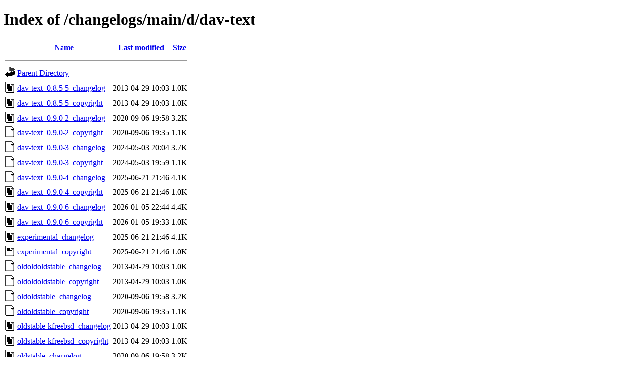

--- FILE ---
content_type: text/html;charset=UTF-8
request_url: http://metadata.ftp-master.debian.org/changelogs/main/d/dav-text/
body_size: 836
content:
<!DOCTYPE HTML PUBLIC "-//W3C//DTD HTML 4.01//EN" "http://www.w3.org/TR/html4/strict.dtd">
<html>
 <head>
  <title>Index of /changelogs/main/d/dav-text</title>
 </head>
 <body>
<h1>Index of /changelogs/main/d/dav-text</h1>
  <table>
   <tr><th valign="top"><img src="/icons/blank.gif" alt="[ICO]"></th><th><a href="?C=N;O=D">Name</a></th><th><a href="?C=M;O=A">Last modified</a></th><th><a href="?C=S;O=A">Size</a></th></tr>
   <tr><th colspan="4"><hr></th></tr>
<tr><td valign="top"><img src="/icons/back.gif" alt="[PARENTDIR]"></td><td><a href="/changelogs/main/d/">Parent Directory</a></td><td>&nbsp;</td><td align="right">  - </td></tr>
<tr><td valign="top"><img src="/icons/text.gif" alt="[TXT]"></td><td><a href="dav-text_0.8.5-5_changelog">dav-text_0.8.5-5_changelog</a></td><td align="right">2013-04-29 10:03  </td><td align="right">1.0K</td></tr>
<tr><td valign="top"><img src="/icons/text.gif" alt="[TXT]"></td><td><a href="dav-text_0.8.5-5_copyright">dav-text_0.8.5-5_copyright</a></td><td align="right">2013-04-29 10:03  </td><td align="right">1.0K</td></tr>
<tr><td valign="top"><img src="/icons/text.gif" alt="[TXT]"></td><td><a href="dav-text_0.9.0-2_changelog">dav-text_0.9.0-2_changelog</a></td><td align="right">2020-09-06 19:58  </td><td align="right">3.2K</td></tr>
<tr><td valign="top"><img src="/icons/text.gif" alt="[TXT]"></td><td><a href="dav-text_0.9.0-2_copyright">dav-text_0.9.0-2_copyright</a></td><td align="right">2020-09-06 19:35  </td><td align="right">1.1K</td></tr>
<tr><td valign="top"><img src="/icons/text.gif" alt="[TXT]"></td><td><a href="dav-text_0.9.0-3_changelog">dav-text_0.9.0-3_changelog</a></td><td align="right">2024-05-03 20:04  </td><td align="right">3.7K</td></tr>
<tr><td valign="top"><img src="/icons/text.gif" alt="[TXT]"></td><td><a href="dav-text_0.9.0-3_copyright">dav-text_0.9.0-3_copyright</a></td><td align="right">2024-05-03 19:59  </td><td align="right">1.1K</td></tr>
<tr><td valign="top"><img src="/icons/text.gif" alt="[TXT]"></td><td><a href="dav-text_0.9.0-4_changelog">dav-text_0.9.0-4_changelog</a></td><td align="right">2025-06-21 21:46  </td><td align="right">4.1K</td></tr>
<tr><td valign="top"><img src="/icons/text.gif" alt="[TXT]"></td><td><a href="dav-text_0.9.0-4_copyright">dav-text_0.9.0-4_copyright</a></td><td align="right">2025-06-21 21:46  </td><td align="right">1.0K</td></tr>
<tr><td valign="top"><img src="/icons/text.gif" alt="[TXT]"></td><td><a href="dav-text_0.9.0-6_changelog">dav-text_0.9.0-6_changelog</a></td><td align="right">2026-01-05 22:44  </td><td align="right">4.4K</td></tr>
<tr><td valign="top"><img src="/icons/text.gif" alt="[TXT]"></td><td><a href="dav-text_0.9.0-6_copyright">dav-text_0.9.0-6_copyright</a></td><td align="right">2026-01-05 19:33  </td><td align="right">1.0K</td></tr>
<tr><td valign="top"><img src="/icons/text.gif" alt="[TXT]"></td><td><a href="experimental_changelog">experimental_changelog</a></td><td align="right">2025-06-21 21:46  </td><td align="right">4.1K</td></tr>
<tr><td valign="top"><img src="/icons/text.gif" alt="[TXT]"></td><td><a href="experimental_copyright">experimental_copyright</a></td><td align="right">2025-06-21 21:46  </td><td align="right">1.0K</td></tr>
<tr><td valign="top"><img src="/icons/text.gif" alt="[TXT]"></td><td><a href="oldoldoldstable_changelog">oldoldoldstable_changelog</a></td><td align="right">2013-04-29 10:03  </td><td align="right">1.0K</td></tr>
<tr><td valign="top"><img src="/icons/text.gif" alt="[TXT]"></td><td><a href="oldoldoldstable_copyright">oldoldoldstable_copyright</a></td><td align="right">2013-04-29 10:03  </td><td align="right">1.0K</td></tr>
<tr><td valign="top"><img src="/icons/text.gif" alt="[TXT]"></td><td><a href="oldoldstable_changelog">oldoldstable_changelog</a></td><td align="right">2020-09-06 19:58  </td><td align="right">3.2K</td></tr>
<tr><td valign="top"><img src="/icons/text.gif" alt="[TXT]"></td><td><a href="oldoldstable_copyright">oldoldstable_copyright</a></td><td align="right">2020-09-06 19:35  </td><td align="right">1.1K</td></tr>
<tr><td valign="top"><img src="/icons/text.gif" alt="[TXT]"></td><td><a href="oldstable-kfreebsd_changelog">oldstable-kfreebsd_changelog</a></td><td align="right">2013-04-29 10:03  </td><td align="right">1.0K</td></tr>
<tr><td valign="top"><img src="/icons/text.gif" alt="[TXT]"></td><td><a href="oldstable-kfreebsd_copyright">oldstable-kfreebsd_copyright</a></td><td align="right">2013-04-29 10:03  </td><td align="right">1.0K</td></tr>
<tr><td valign="top"><img src="/icons/text.gif" alt="[TXT]"></td><td><a href="oldstable_changelog">oldstable_changelog</a></td><td align="right">2020-09-06 19:58  </td><td align="right">3.2K</td></tr>
<tr><td valign="top"><img src="/icons/text.gif" alt="[TXT]"></td><td><a href="oldstable_copyright">oldstable_copyright</a></td><td align="right">2020-09-06 19:35  </td><td align="right">1.1K</td></tr>
<tr><td valign="top"><img src="/icons/text.gif" alt="[TXT]"></td><td><a href="stable-kfreebsd_changelog">stable-kfreebsd_changelog</a></td><td align="right">2013-04-29 10:03  </td><td align="right">1.0K</td></tr>
<tr><td valign="top"><img src="/icons/text.gif" alt="[TXT]"></td><td><a href="stable-kfreebsd_copyright">stable-kfreebsd_copyright</a></td><td align="right">2013-04-29 10:03  </td><td align="right">1.0K</td></tr>
<tr><td valign="top"><img src="/icons/text.gif" alt="[TXT]"></td><td><a href="stable_changelog">stable_changelog</a></td><td align="right">2024-05-03 20:04  </td><td align="right">3.7K</td></tr>
<tr><td valign="top"><img src="/icons/text.gif" alt="[TXT]"></td><td><a href="stable_copyright">stable_copyright</a></td><td align="right">2024-05-03 19:59  </td><td align="right">1.1K</td></tr>
<tr><td valign="top"><img src="/icons/text.gif" alt="[TXT]"></td><td><a href="testing-kfreebsd_changelog">testing-kfreebsd_changelog</a></td><td align="right">2013-04-29 10:03  </td><td align="right">1.0K</td></tr>
<tr><td valign="top"><img src="/icons/text.gif" alt="[TXT]"></td><td><a href="testing-kfreebsd_copyright">testing-kfreebsd_copyright</a></td><td align="right">2013-04-29 10:03  </td><td align="right">1.0K</td></tr>
<tr><td valign="top"><img src="/icons/text.gif" alt="[TXT]"></td><td><a href="testing_changelog">testing_changelog</a></td><td align="right">2026-01-05 22:44  </td><td align="right">4.4K</td></tr>
<tr><td valign="top"><img src="/icons/text.gif" alt="[TXT]"></td><td><a href="testing_copyright">testing_copyright</a></td><td align="right">2026-01-05 19:33  </td><td align="right">1.0K</td></tr>
<tr><td valign="top"><img src="/icons/text.gif" alt="[TXT]"></td><td><a href="unstable_changelog">unstable_changelog</a></td><td align="right">2026-01-05 22:44  </td><td align="right">4.4K</td></tr>
<tr><td valign="top"><img src="/icons/text.gif" alt="[TXT]"></td><td><a href="unstable_copyright">unstable_copyright</a></td><td align="right">2026-01-05 19:33  </td><td align="right">1.0K</td></tr>
   <tr><th colspan="4"><hr></th></tr>
</table>
<address>Apache Server at metadata.ftp-master.debian.org Port 443</address>
</body></html>
